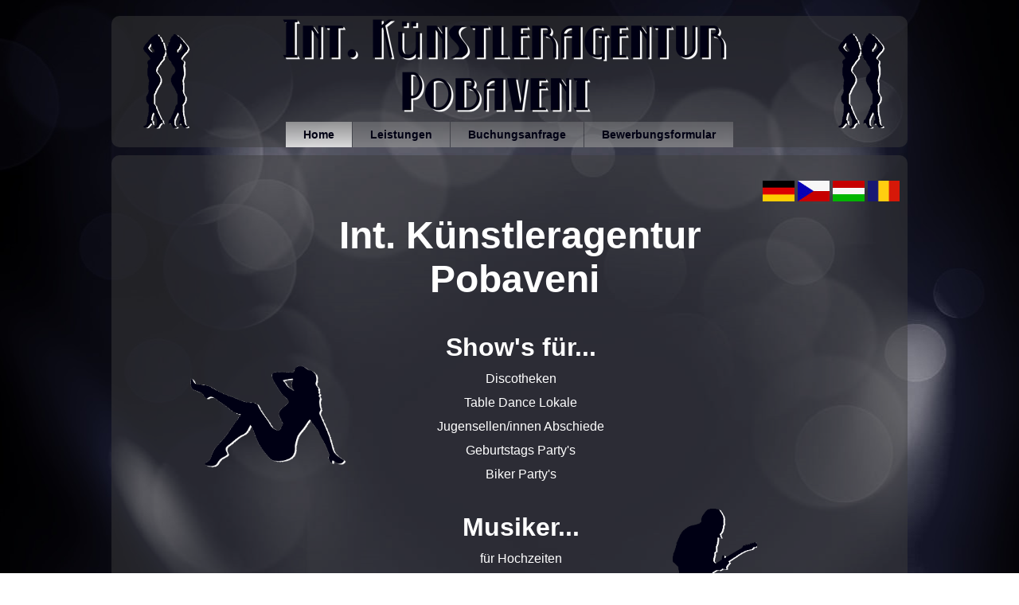

--- FILE ---
content_type: text/html; charset=utf-8
request_url: http://agentur-pobaveni.pcsvo.de/index.php
body_size: 2582
content:
<!DOCTYPE html>
<html dir="ltr" lang="de-de">
<head>
    <base href="http://agentur-pobaveni.pcsvo.de/index.php" />
	<meta http-equiv="content-type" content="text/html; charset=utf-8" />
	<meta name="keywords" content="Agentur, Table Dance, Strip, Stripties, nackt, Biker Shows, Go go, Musik, Dingolfing, Musik, Veranstaltungen, Deggendorf, Straubing, Discotheken, Niederbayern, Bayern, Jungesellen, Jungesellinnen, Jungesellenabschied, Jungesellinnenabschied, Hochzeiten, Veranstaltungen, Furth im Wald, Plattling, Passau, Viechtach, " />
	<meta name="author" content="Super User" />
	<meta name="generator" content="Joomla! - Open Source Content Management" />
	<title>Agentur Pobaveni - Home</title>
	<link href="/templates/agenturpobaveni6/favicon.ico" rel="shortcut icon" type="image/vnd.microsoft.icon" />
	<script type="application/json" class="joomla-script-options new">{"csrf.token":"9de05e0dae5b24a0aa84c7a6c79e501c","system.paths":{"root":"","base":""}}</script>
	<script src="/media/system/js/mootools-core.js?7f16cbad6584f191382600b187d34258" type="text/javascript"></script>
	<script src="/media/system/js/core.js?7f16cbad6584f191382600b187d34258" type="text/javascript"></script>
	<script src="/media/system/js/mootools-more.js?7f16cbad6584f191382600b187d34258" type="text/javascript"></script>
	<script src="/media/jui/js/jquery.min.js?7f16cbad6584f191382600b187d34258" type="text/javascript"></script>
	<script src="/media/jui/js/jquery-noconflict.js?7f16cbad6584f191382600b187d34258" type="text/javascript"></script>
	<script src="/media/jui/js/jquery-migrate.min.js?7f16cbad6584f191382600b187d34258" type="text/javascript"></script>
	<script src="/media/system/js/caption.js?7f16cbad6584f191382600b187d34258" type="text/javascript"></script>
	<script type="text/javascript">
jQuery(function($) {
			 $('.hasTip').each(function() {
				var title = $(this).attr('title');
				if (title) {
					var parts = title.split('::', 2);
					var mtelement = document.id(this);
					mtelement.store('tip:title', parts[0]);
					mtelement.store('tip:text', parts[1]);
				}
			});
			var JTooltips = new Tips($('.hasTip').get(), {"maxTitleChars": 50,"fixed": false});
		});jQuery(window).on('load',  function() {
				new JCaption('img.caption');
			});
	</script>

    <link rel="stylesheet" href="/templates/system/css/system.css" />
    <link rel="stylesheet" href="/templates/system/css/general.css" />

    <!-- Created by Artisteer v4.2.0.60623 -->
    
    
    <meta name="viewport" content="initial-scale = 1.0, maximum-scale = 1.0, user-scalable = no, width = device-width" />

    <!--[if lt IE 9]><script src="https://html5shiv.googlecode.com/svn/trunk/html5.js"></script><![endif]-->
    <link rel="stylesheet" href="/templates/agenturpobaveni6/css/template.css" media="screen" type="text/css" />
    <!--[if lte IE 7]><link rel="stylesheet" href="/templates/agenturpobaveni6/css/template.ie7.css" media="screen" /><![endif]-->
    <link rel="stylesheet" href="/templates/agenturpobaveni6/css/template.responsive.css" media="all" type="text/css" />

<link rel="shortcut icon" href="/templates/agenturpobaveni6/favicon.ico" type="image/x-icon" />
    <script>if ('undefined' != typeof jQuery) document._artxJQueryBackup = jQuery;</script>
    <script src="/templates/agenturpobaveni6/jquery.js"></script>
    <script>jQuery.noConflict();</script>

    <script src="/templates/agenturpobaveni6/script.js"></script>
    <script src="/templates/agenturpobaveni6/script.responsive.js"></script>
    <script src="/templates/agenturpobaveni6/modules.js"></script>
        <script>if (document._artxJQueryBackup) jQuery = document._artxJQueryBackup;</script>
</head>
<body>

<div id="art-main">
<header class="art-header">
    <div class="art-shapes">
        
            </div>






<nav class="art-nav">
    
<ul class="art-hmenu"><li class="item-101 current active"><a class=" active" href="/index.php">Home</a></li><li class="item-110"><a href="/index.php/leistungen">Leistungen</a></li><li class="item-111"><a href="/index.php/buchungsanfrage">Buchungsanfrage</a></li><li class="item-112"><a href="/index.php/jobangebot">Bewerbungsformular</a></li></ul> 
    </nav>

                    
</header>
<div class="art-sheet clearfix">
            <div class="art-layout-wrapper">
                <div class="art-content-layout">
                    <div class="art-content-layout-row">
                                                <div class="art-layout-cell art-content">
<article class="art-post art-messages"><div class="art-postcontent clearfix"><div id="system-message-container">
	</div>
</div></article><div class="item-page"><article class="art-post"><div class="art-postcontent clearfix"><div class="art-article"><p style="text-align: right;"><a href="/index.php/jobangebot-ger"><img src="/Bilder/flag-germany.jpg" alt="" width="40" height="26" border="" /></a> <a href="/index.php/jobangebot-cz"><img src="/Bilder/flag-cz.jpg" alt="" width="40" height="26" border="" /></a> <a href="/index.php/jobangebot-hy"><img src="/Bilder/flag-hungary.jpg" alt="" width="40" height="26" border="" /></a> <a href="/index.php/jobangebot-rom"><img src="/Bilder/flagromania.png" alt="" width="40" height="26" border="" /></a></p>
<h2 style="text-align: center;"><span style="font-size: 36pt;"><strong>  Int. Künstleragentur</strong></span><br /><span style="font-size: 36pt;"><strong>  Pobaveni</strong> </span></h2>
<center>
<table style="height: 561px;" width="821">
<tbody>
<tr>
<td>     <br /><br /><br /><br /><br /> <img src="/Bilder/Frausitzend.png" alt="" width="200" height="137" border="" /></td>
<td style="text-align: center;">
<h1 style="text-align: center;"> </h1>
<h2 style="text-align: center;"><span style="font-size: 24pt;"><strong>Show's für...</strong></span></h2>
<p style="text-align: center;"><span style="font-size: 12pt;">Discotheken</span></p>
<p style="text-align: center;"><span style="font-size: 12pt;">Table Dance Lokale</span></p>
<p style="text-align: center;"><span style="font-size: 12pt;">Jugensellen/innen Abschiede</span></p>
<p style="text-align: center;"><span style="font-size: 12pt;">Geburtstags Party's</span></p>
<p style="text-align: center;"><span style="font-size: 12pt;">Biker Party's</span></p>
<p style="text-align: center;"> </p>
<h2 style="text-align: center;"><span style="font-size: 24pt;"><strong>Musiker...</strong></span></h2>
<p style="text-align: center;"><span style="font-size: 12pt;">für Hochzeiten</span></p>
<p style="text-align: center;"><span style="font-size: 12pt;">und Veranstaltungen,</span></p>
<span style="font-size: 12pt;"><span style="text-align: center; color: inherit; font-family: inherit;">mobile Disco...</span> </span></td>
<td>
<p> </p>
<p> </p>
<p> <br /><br /></p>
<p><br /><br /><br /><br /><br /><br /><br /><br /><br /><br />           <img src="/Bilder/guitarist.png" alt="" width="106" height="150" border="" />        </p>
</td>
</tr>
</tbody>
</table>
<h1 style="text-align: center;"><strong><br /><br /></strong></h1>
<p> </p>
</center></div></div></article></div>


                        </div>
                                            </div>
                </div>
            </div>


    </div>
<footer class="art-footer">
  <div class="art-footer-inner">

    <p class="art-page-footer">
  <p><a href="http://www.agentur-pobaveni.com/">Home</a> | <a href="http://agentur-pobaveni.pcsvo.de/index.php?option=com_content&view=article&id=3">AGB</a> | <a href="http://agentur-pobaveni.pcsvo.de/index.php?option=com_content&view=article&id=5">Impressum</a> | <a href="http://agentur-pobaveni.pcsvo.de/index.php?option=com_content&view=article&id=11">Datenschutzerklärung</a></p><p>Copyright © 2021. All Rights Reserved. Agentur Pobaveni.
    </p>
      
  </div>
</footer>

</div>


</body>
</html>